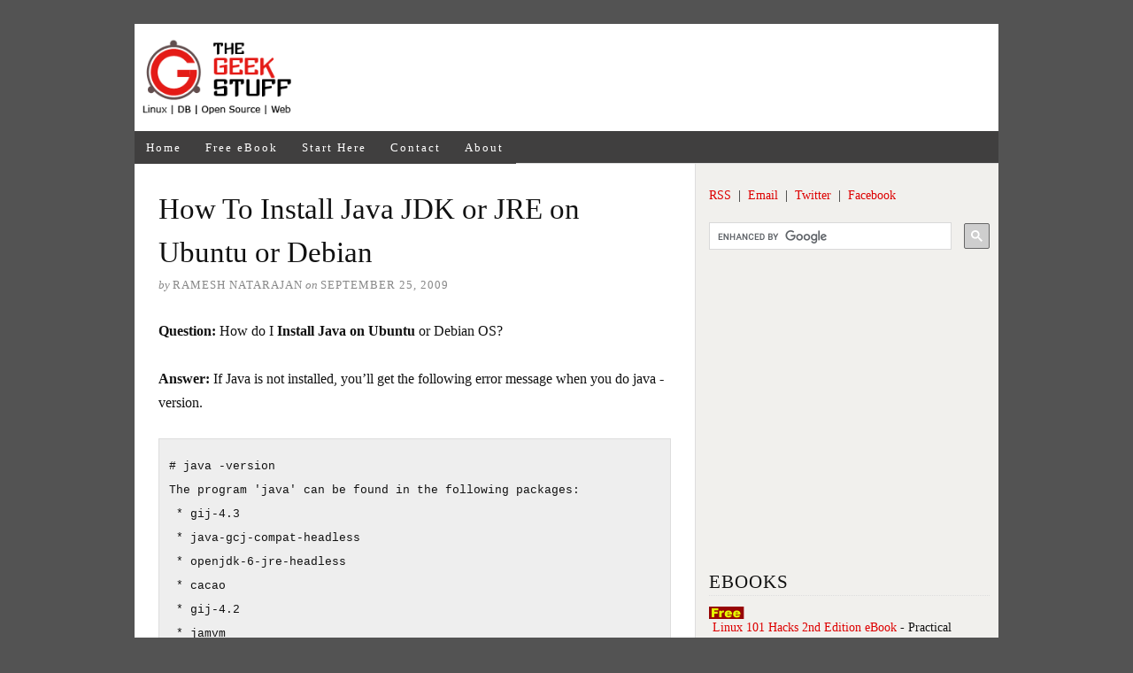

--- FILE ---
content_type: text/html; charset=UTF-8
request_url: https://www.thegeekstuff.com/2009/09/how-to-install-java-on-ubunt-debiau/
body_size: 14063
content:
<!DOCTYPE html>
<html dir="ltr" lang="en-US">
<head>
<meta charset="UTF-8" />
<!-- Global Site Tag (gtag.js) - Google Analytics -->
<link href="//www.googletagmanager.com" rel="dns-prefetch" />
<link href="https://www.google-analytics.com" rel="preconnect" crossorigin />
<script src="https://www.googletagmanager.com/gtag/js?id=G-HDX87119XJ" async></script>
<script>
window.dataLayer = window.dataLayer || [];
function gtag(){dataLayer.push(arguments);}
gtag('js', new Date());
gtag('config', 'G-HDX87119XJ');
</script>
<meta name="viewport" content="width=device-width, initial-scale=1" />
<link href="https://static.thegeekstuff.com/wp-content/thesis/skins/classic-r/css.css.gzip?v=1688163810" rel="stylesheet" />
<title>How To Install Java JDK or JRE on Ubuntu or Debian</title>
<meta name="description" content="Question: How do I Install Java on Ubuntu or Debian OS? Answer: If Java is not installed, you&#8217;ll get the following error message when you do java -version. # java -version The program &#8216;java&#8217; can be found in the following packages: * gij-4.3 * java-gcj-compat-headless * openjdk-6-jre-headless * cacao * gij-4.2 * jamvm *" />
<meta name="robots" content="noodp, noydir" />
<link href="https://www.thegeekstuff.com/2009/09/how-to-install-java-on-ubunt-debiau/" rel="canonical" />
<link href="https://www.thegeekstuff.com/feed/" rel="alternate" type="application/rss+xml" title="The Geek Stuff feed" />
<link href="https://www.thegeekstuff.com/xmlrpc.php" rel="pingback" />
<link href="https://static.thegeekstuff.com/wp-content/uploads/2015/05/favicon.ico.gzip" rel="shortcut icon" />
	<style>img:is([sizes="auto" i], [sizes^="auto," i]) { contain-intrinsic-size: 3000px 1500px }</style>
	<link rel="alternate" type="application/rss+xml" title="The Geek Stuff &raquo; How To Install Java JDK or JRE on Ubuntu or Debian Comments Feed" href="https://www.thegeekstuff.com/2009/09/how-to-install-java-on-ubunt-debiau/feed/" />
<link rel='stylesheet' id='wp-block-library-css' href='https://static.thegeekstuff.com/wp-includes/css/dist/block-library/style.min.css.gzip?ver=6.7.4' type='text/css' media='all' />
<style id='global-styles-inline-css' type='text/css'>
:root{--wp--preset--aspect-ratio--square: 1;--wp--preset--aspect-ratio--4-3: 4/3;--wp--preset--aspect-ratio--3-4: 3/4;--wp--preset--aspect-ratio--3-2: 3/2;--wp--preset--aspect-ratio--2-3: 2/3;--wp--preset--aspect-ratio--16-9: 16/9;--wp--preset--aspect-ratio--9-16: 9/16;--wp--preset--color--black: #000000;--wp--preset--color--cyan-bluish-gray: #abb8c3;--wp--preset--color--white: #ffffff;--wp--preset--color--pale-pink: #f78da7;--wp--preset--color--vivid-red: #cf2e2e;--wp--preset--color--luminous-vivid-orange: #ff6900;--wp--preset--color--luminous-vivid-amber: #fcb900;--wp--preset--color--light-green-cyan: #7bdcb5;--wp--preset--color--vivid-green-cyan: #00d084;--wp--preset--color--pale-cyan-blue: #8ed1fc;--wp--preset--color--vivid-cyan-blue: #0693e3;--wp--preset--color--vivid-purple: #9b51e0;--wp--preset--gradient--vivid-cyan-blue-to-vivid-purple: linear-gradient(135deg,rgba(6,147,227,1) 0%,rgb(155,81,224) 100%);--wp--preset--gradient--light-green-cyan-to-vivid-green-cyan: linear-gradient(135deg,rgb(122,220,180) 0%,rgb(0,208,130) 100%);--wp--preset--gradient--luminous-vivid-amber-to-luminous-vivid-orange: linear-gradient(135deg,rgba(252,185,0,1) 0%,rgba(255,105,0,1) 100%);--wp--preset--gradient--luminous-vivid-orange-to-vivid-red: linear-gradient(135deg,rgba(255,105,0,1) 0%,rgb(207,46,46) 100%);--wp--preset--gradient--very-light-gray-to-cyan-bluish-gray: linear-gradient(135deg,rgb(238,238,238) 0%,rgb(169,184,195) 100%);--wp--preset--gradient--cool-to-warm-spectrum: linear-gradient(135deg,rgb(74,234,220) 0%,rgb(151,120,209) 20%,rgb(207,42,186) 40%,rgb(238,44,130) 60%,rgb(251,105,98) 80%,rgb(254,248,76) 100%);--wp--preset--gradient--blush-light-purple: linear-gradient(135deg,rgb(255,206,236) 0%,rgb(152,150,240) 100%);--wp--preset--gradient--blush-bordeaux: linear-gradient(135deg,rgb(254,205,165) 0%,rgb(254,45,45) 50%,rgb(107,0,62) 100%);--wp--preset--gradient--luminous-dusk: linear-gradient(135deg,rgb(255,203,112) 0%,rgb(199,81,192) 50%,rgb(65,88,208) 100%);--wp--preset--gradient--pale-ocean: linear-gradient(135deg,rgb(255,245,203) 0%,rgb(182,227,212) 50%,rgb(51,167,181) 100%);--wp--preset--gradient--electric-grass: linear-gradient(135deg,rgb(202,248,128) 0%,rgb(113,206,126) 100%);--wp--preset--gradient--midnight: linear-gradient(135deg,rgb(2,3,129) 0%,rgb(40,116,252) 100%);--wp--preset--font-size--small: 13px;--wp--preset--font-size--medium: 20px;--wp--preset--font-size--large: 36px;--wp--preset--font-size--x-large: 42px;--wp--preset--spacing--20: 0.44rem;--wp--preset--spacing--30: 0.67rem;--wp--preset--spacing--40: 1rem;--wp--preset--spacing--50: 1.5rem;--wp--preset--spacing--60: 2.25rem;--wp--preset--spacing--70: 3.38rem;--wp--preset--spacing--80: 5.06rem;--wp--preset--shadow--natural: 6px 6px 9px rgba(0, 0, 0, 0.2);--wp--preset--shadow--deep: 12px 12px 50px rgba(0, 0, 0, 0.4);--wp--preset--shadow--sharp: 6px 6px 0px rgba(0, 0, 0, 0.2);--wp--preset--shadow--outlined: 6px 6px 0px -3px rgba(255, 255, 255, 1), 6px 6px rgba(0, 0, 0, 1);--wp--preset--shadow--crisp: 6px 6px 0px rgba(0, 0, 0, 1);}:where(.is-layout-flex){gap: 0.5em;}:where(.is-layout-grid){gap: 0.5em;}body .is-layout-flex{display: flex;}.is-layout-flex{flex-wrap: wrap;align-items: center;}.is-layout-flex > :is(*, div){margin: 0;}body .is-layout-grid{display: grid;}.is-layout-grid > :is(*, div){margin: 0;}:where(.wp-block-columns.is-layout-flex){gap: 2em;}:where(.wp-block-columns.is-layout-grid){gap: 2em;}:where(.wp-block-post-template.is-layout-flex){gap: 1.25em;}:where(.wp-block-post-template.is-layout-grid){gap: 1.25em;}.has-black-color{color: var(--wp--preset--color--black) !important;}.has-cyan-bluish-gray-color{color: var(--wp--preset--color--cyan-bluish-gray) !important;}.has-white-color{color: var(--wp--preset--color--white) !important;}.has-pale-pink-color{color: var(--wp--preset--color--pale-pink) !important;}.has-vivid-red-color{color: var(--wp--preset--color--vivid-red) !important;}.has-luminous-vivid-orange-color{color: var(--wp--preset--color--luminous-vivid-orange) !important;}.has-luminous-vivid-amber-color{color: var(--wp--preset--color--luminous-vivid-amber) !important;}.has-light-green-cyan-color{color: var(--wp--preset--color--light-green-cyan) !important;}.has-vivid-green-cyan-color{color: var(--wp--preset--color--vivid-green-cyan) !important;}.has-pale-cyan-blue-color{color: var(--wp--preset--color--pale-cyan-blue) !important;}.has-vivid-cyan-blue-color{color: var(--wp--preset--color--vivid-cyan-blue) !important;}.has-vivid-purple-color{color: var(--wp--preset--color--vivid-purple) !important;}.has-black-background-color{background-color: var(--wp--preset--color--black) !important;}.has-cyan-bluish-gray-background-color{background-color: var(--wp--preset--color--cyan-bluish-gray) !important;}.has-white-background-color{background-color: var(--wp--preset--color--white) !important;}.has-pale-pink-background-color{background-color: var(--wp--preset--color--pale-pink) !important;}.has-vivid-red-background-color{background-color: var(--wp--preset--color--vivid-red) !important;}.has-luminous-vivid-orange-background-color{background-color: var(--wp--preset--color--luminous-vivid-orange) !important;}.has-luminous-vivid-amber-background-color{background-color: var(--wp--preset--color--luminous-vivid-amber) !important;}.has-light-green-cyan-background-color{background-color: var(--wp--preset--color--light-green-cyan) !important;}.has-vivid-green-cyan-background-color{background-color: var(--wp--preset--color--vivid-green-cyan) !important;}.has-pale-cyan-blue-background-color{background-color: var(--wp--preset--color--pale-cyan-blue) !important;}.has-vivid-cyan-blue-background-color{background-color: var(--wp--preset--color--vivid-cyan-blue) !important;}.has-vivid-purple-background-color{background-color: var(--wp--preset--color--vivid-purple) !important;}.has-black-border-color{border-color: var(--wp--preset--color--black) !important;}.has-cyan-bluish-gray-border-color{border-color: var(--wp--preset--color--cyan-bluish-gray) !important;}.has-white-border-color{border-color: var(--wp--preset--color--white) !important;}.has-pale-pink-border-color{border-color: var(--wp--preset--color--pale-pink) !important;}.has-vivid-red-border-color{border-color: var(--wp--preset--color--vivid-red) !important;}.has-luminous-vivid-orange-border-color{border-color: var(--wp--preset--color--luminous-vivid-orange) !important;}.has-luminous-vivid-amber-border-color{border-color: var(--wp--preset--color--luminous-vivid-amber) !important;}.has-light-green-cyan-border-color{border-color: var(--wp--preset--color--light-green-cyan) !important;}.has-vivid-green-cyan-border-color{border-color: var(--wp--preset--color--vivid-green-cyan) !important;}.has-pale-cyan-blue-border-color{border-color: var(--wp--preset--color--pale-cyan-blue) !important;}.has-vivid-cyan-blue-border-color{border-color: var(--wp--preset--color--vivid-cyan-blue) !important;}.has-vivid-purple-border-color{border-color: var(--wp--preset--color--vivid-purple) !important;}.has-vivid-cyan-blue-to-vivid-purple-gradient-background{background: var(--wp--preset--gradient--vivid-cyan-blue-to-vivid-purple) !important;}.has-light-green-cyan-to-vivid-green-cyan-gradient-background{background: var(--wp--preset--gradient--light-green-cyan-to-vivid-green-cyan) !important;}.has-luminous-vivid-amber-to-luminous-vivid-orange-gradient-background{background: var(--wp--preset--gradient--luminous-vivid-amber-to-luminous-vivid-orange) !important;}.has-luminous-vivid-orange-to-vivid-red-gradient-background{background: var(--wp--preset--gradient--luminous-vivid-orange-to-vivid-red) !important;}.has-very-light-gray-to-cyan-bluish-gray-gradient-background{background: var(--wp--preset--gradient--very-light-gray-to-cyan-bluish-gray) !important;}.has-cool-to-warm-spectrum-gradient-background{background: var(--wp--preset--gradient--cool-to-warm-spectrum) !important;}.has-blush-light-purple-gradient-background{background: var(--wp--preset--gradient--blush-light-purple) !important;}.has-blush-bordeaux-gradient-background{background: var(--wp--preset--gradient--blush-bordeaux) !important;}.has-luminous-dusk-gradient-background{background: var(--wp--preset--gradient--luminous-dusk) !important;}.has-pale-ocean-gradient-background{background: var(--wp--preset--gradient--pale-ocean) !important;}.has-electric-grass-gradient-background{background: var(--wp--preset--gradient--electric-grass) !important;}.has-midnight-gradient-background{background: var(--wp--preset--gradient--midnight) !important;}.has-small-font-size{font-size: var(--wp--preset--font-size--small) !important;}.has-medium-font-size{font-size: var(--wp--preset--font-size--medium) !important;}.has-large-font-size{font-size: var(--wp--preset--font-size--large) !important;}.has-x-large-font-size{font-size: var(--wp--preset--font-size--x-large) !important;}
:where(.wp-block-post-template.is-layout-flex){gap: 1.25em;}:where(.wp-block-post-template.is-layout-grid){gap: 1.25em;}
:where(.wp-block-columns.is-layout-flex){gap: 2em;}:where(.wp-block-columns.is-layout-grid){gap: 2em;}
:root :where(.wp-block-pullquote){font-size: 1.5em;line-height: 1.6;}
</style>
<style id='akismet-widget-style-inline-css' type='text/css'>

			.a-stats {
				--akismet-color-mid-green: #357b49;
				--akismet-color-white: #fff;
				--akismet-color-light-grey: #f6f7f7;

				max-width: 350px;
				width: auto;
			}

			.a-stats * {
				all: unset;
				box-sizing: border-box;
			}

			.a-stats strong {
				font-weight: 600;
			}

			.a-stats a.a-stats__link,
			.a-stats a.a-stats__link:visited,
			.a-stats a.a-stats__link:active {
				background: var(--akismet-color-mid-green);
				border: none;
				box-shadow: none;
				border-radius: 8px;
				color: var(--akismet-color-white);
				cursor: pointer;
				display: block;
				font-family: -apple-system, BlinkMacSystemFont, 'Segoe UI', 'Roboto', 'Oxygen-Sans', 'Ubuntu', 'Cantarell', 'Helvetica Neue', sans-serif;
				font-weight: 500;
				padding: 12px;
				text-align: center;
				text-decoration: none;
				transition: all 0.2s ease;
			}

			/* Extra specificity to deal with TwentyTwentyOne focus style */
			.widget .a-stats a.a-stats__link:focus {
				background: var(--akismet-color-mid-green);
				color: var(--akismet-color-white);
				text-decoration: none;
			}

			.a-stats a.a-stats__link:hover {
				filter: brightness(110%);
				box-shadow: 0 4px 12px rgba(0, 0, 0, 0.06), 0 0 2px rgba(0, 0, 0, 0.16);
			}

			.a-stats .count {
				color: var(--akismet-color-white);
				display: block;
				font-size: 1.5em;
				line-height: 1.4;
				padding: 0 13px;
				white-space: nowrap;
			}
		
</style>
<link rel="https://api.w.org/" href="https://www.thegeekstuff.com/wp-json/" /><link rel="alternate" title="JSON" type="application/json" href="https://www.thegeekstuff.com/wp-json/wp/v2/posts/2163" /><link rel="alternate" title="oEmbed (JSON)" type="application/json+oembed" href="https://www.thegeekstuff.com/wp-json/oembed/1.0/embed?url=https%3A%2F%2Fwww.thegeekstuff.com%2F2009%2F09%2Fhow-to-install-java-on-ubunt-debiau%2F" />
<link rel="alternate" title="oEmbed (XML)" type="text/xml+oembed" href="https://www.thegeekstuff.com/wp-json/oembed/1.0/embed?url=https%3A%2F%2Fwww.thegeekstuff.com%2F2009%2F09%2Fhow-to-install-java-on-ubunt-debiau%2F&#038;format=xml" />
<noscript><style>.menu { display: block; }</style></noscript></head>
<body class="template-single">
<div class="container">
	<div id="header" class="text_box header">
		<p id="logo"><a href="https://www.thegeekstuff.com"><img decoding="async" src="https://static.thegeekstuff.com/wp-content/themes/thesis_18/custom/images/thegeekstuff.gif" alt="The Geek Stuff" /></a>
<div>
<script async src="//pagead2.googlesyndication.com/pagead/js/adsbygoogle.js"></script>
<!-- TGS Logo Header -->
<ins class="adsbygoogle"
     style="display:inline-block;width:728px;height:90px"
     data-ad-client="ca-pub-8090601437064582"
     data-ad-slot="4708993701"></ins>
<script>
(adsbygoogle = window.adsbygoogle || []).push({});
</script>
</div>
	</div>
	<span class="menu_control">≡ Menu</span>
<ul id="menu-tgs-menu" class="menu"><li id="menu-item-15798" class="menu-item menu-item-type-custom menu-item-object-custom menu-item-home menu-item-15798"><a href="https://www.thegeekstuff.com/">Home</a></li>
<li id="menu-item-15797" class="menu-item menu-item-type-post_type menu-item-object-page menu-item-15797"><a href="https://www.thegeekstuff.com/linux-101-hacks-ebook/">Free eBook</a></li>
<li id="menu-item-15805" class="menu-item menu-item-type-post_type menu-item-object-page menu-item-15805"><a href="https://www.thegeekstuff.com/best-of-the-blog/">Start Here</a></li>
<li id="menu-item-15800" class="menu-item menu-item-type-post_type menu-item-object-page menu-item-15800"><a href="https://www.thegeekstuff.com/contact/">Contact</a></li>
<li id="menu-item-15802" class="menu-item menu-item-type-post_type menu-item-object-page menu-item-15802"><a href="https://www.thegeekstuff.com/about/">About</a></li>
</ul>
	<div class="columns">
		<div class="content">
			<div id="post-2163" class="post_box grt top" itemscope itemtype="https://schema.org/Article">
				<link href="https://www.thegeekstuff.com/2009/09/how-to-install-java-on-ubunt-debiau/" itemprop="mainEntityOfPage" />
				<div class="headline_area">
					<h1 class="headline" itemprop="headline">How To Install Java JDK or JRE on Ubuntu or Debian</h1>
					<div class="byline small">
						<span class="post_author_intro">by</span> <span class="post_author" itemprop="author">Ramesh Natarajan</span>
						<meta itemprop="datePublished" content="2009-09-25" />
						<meta itemprop="dateModified" content="2013-04-21" />
						<span class="post_date_intro">on</span> <span class="post_date" title="2009-09-25">September 25, 2009</span>
					</div>
				</div>
				<div class="post_content" itemprop="articleBody">
<p><strong>Question:</strong> How do I <strong>Install Java on Ubuntu</strong> or Debian OS?</p>
<p><strong>Answer:</strong> If Java is not installed, you&#8217;ll get the following error message when you do java -version.</p>
<p><span id="more-2163"></span></p>
<pre># java -version
The program 'java' can be found in the following packages:
 * gij-4.3
 * java-gcj-compat-headless
 * openjdk-6-jre-headless
 * cacao
 * gij-4.2
 * jamvm
 * kaffe
Try: apt-get install

-su: java: command not found</pre>
<h3>Search for Java Package that needs to be Installed</h3>
<p>Before installing, you may want to do apt-cache search to find out all available packages that starts with sun-java.</p>
<p>As shown below, you&#8217;ll find both Java5 and Java6 JDK and JRE related packages.</p>
<pre># sudo apt-get update

# <strong>apt-cache search ^sun-java
</strong>sun-javadb-client - Java DB client
sun-javadb-common - Java DB common files
sun-javadb-core - Java DB core
sun-javadb-demo - Java DB demo
sun-javadb-doc - Java DB documentation
sun-javadb-javadoc - Java DB javadoc
sun-java5-bin - Sun Java(TM) Runtime Environment (JRE) 5.0 (architecture dependent files)
sun-java5-demo - Sun Java(TM) Development Kit (JDK) 5.0 demos and examples
sun-java5-doc - Sun JDK(TM) Documention -- integration installer
sun-java5-fonts - Lucida TrueType fonts (from the Sun JRE)
sun-java5-jdk - Sun Java(TM) Development Kit (JDK) 5.0
sun-java5-jre - Sun Java(TM) Runtime Environment (JRE) 5.0 (architecture independent files)
sun-java5-plugin - The Java(TM) Plug-in, Java SE 5.0
sun-java5-source - Sun Java(TM) Development Kit (JDK) 5.0 source files
sun-java6-bin - Sun Java(TM) Runtime Environment (JRE) 6 (architecture dependent files)
sun-java6-demo - Sun Java(TM) Development Kit (JDK) 6 demos and examples
sun-java6-doc - Sun JDK(TM) Documention -- integration installer
sun-java6-fonts - Lucida TrueType fonts (from the Sun JRE)
sun-java6-javadb - Java(TM) DB, Sun Microsystems' distribution of Apache Derby
<strong>sun-java6-jdk - Sun Java(TM) Development Kit (JDK) 6
sun-java6-jre - Sun Java(TM) Runtime Environment (JRE) 6 (architecture independent files)
</strong>sun-java6-plugin - The Java(TM) Plug-in, Java SE 6
sun-java6-source - Sun Java(TM) Development Kit (JDK) 6 source files</pre>
<h3>Install Java on Ubuntu</h3>
<p>Execute<strong> sudo apt-get install sun-java6-jdk</strong> to install the Java 6 JDK on Ubuntu as shown below. If you need only the run time environment, install <strong>sun-java6-jre</strong>.</p>
<pre># <strong>sudo apt-get install sun-java6-jdk
</strong>Reading package lists... Done
Building dependency tree
Reading state information... Done
The following packages were automatically installed and are no longer required:
  linux-headers-2.6.28-11 linux-headers-2.6.28-11-generic
Use 'apt-get autoremove' to remove them.
The following extra packages will be installed:
  gsfonts-x11 java-common odbcinst1debian1 sun-java6-bin sun-java6-jre unixodbc
Suggested packages:
  equivs sun-java6-demo openjdk-6-doc sun-java6-source sun-java6-plugin ia32-sun-java6-plugin sun-java6-fonts
  libmyodbc odbc-postgresql libct1
The following NEW packages will be installed:
  gsfonts-x11 java-common odbcinst1debian1 sun-java6-bin sun-java6-jdk sun-java6-jre unixodbc
0 upgraded, 7 newly installed, 0 to remove and 68 not upgraded.
Need to get 54.5MB of archives.
After this operation, 161MB of additional disk space will be used.
Do you want to continue [Y/n]? Y
Get:1 http://us.archive.ubuntu.com jaunty/main java-common 0.30ubuntu4 [80.3kB]
Get:2 http://us.archive.ubuntu.com jaunty-updates/multiverse sun-java6-jre 6-16-0ubuntu1.9.04 [6421kB]
Get:3 http://us.archive.ubuntu.com jaunty/main odbcinst1debian1 2.2.11-16build3 [66.3kB]
Get:4 http://us.archive.ubuntu.com jaunty/main unixodbc 2.2.11-16build3 [295kB]
Get:5 http://us.archive.ubuntu.com jaunty-updates/multiverse sun-java6-bin 6-16-0ubuntu1.9.04 [29.1MB]
Get:6 http://us.archive.ubuntu.com jaunty-updates/multiverse sun-java6-jdk 6-16-0ubuntu1.9.04 [18.5MB]
Get:7 http://us.archive.ubuntu.com jaunty/main gsfonts-x11 0.21 [10.5kB]
Fetched 54.5MB in 4min 53s (186kB/s)
Preconfiguring packages ...
Selecting previously deselected package java-common.
(Reading database ... 142715 files and directories currently installed.)
Unpacking java-common (from .../java-common_0.30ubuntu4_all.deb) ...
Selecting previously deselected package sun-java6-jre.
Unpacking sun-java6-jre (from .../sun-java6-jre_6-16-0ubuntu1.9.04_all.deb) ...
Selecting previously deselected package odbcinst1debian1.
Unpacking odbcinst1debian1 (from .../odbcinst1debian1_2.2.11-16build3_i386.deb) ...
Selecting previously deselected package unixodbc.
Unpacking unixodbc (from .../unixodbc_2.2.11-16build3_i386.deb) ...
Selecting previously deselected package sun-java6-bin.
Unpacking sun-java6-bin (from .../sun-java6-bin_6-16-0ubuntu1.9.04_i386.deb) ...
sun-dlj-v1-1 license has already been accepted
Selecting previously deselected package sun-java6-jdk.
Unpacking sun-java6-jdk (from .../sun-java6-jdk_6-16-0ubuntu1.9.04_i386.deb) ...
sun-dlj-v1-1 license has already been accepted
Selecting previously deselected package gsfonts-x11.
Unpacking gsfonts-x11 (from .../gsfonts-x11_0.21_all.deb) ...
Processing triggers for doc-base ...
Processing 3 added doc-base file(s)...
Registering documents with scrollkeeper...
Processing triggers for man-db ...
Processing triggers for shared-mime-info ...
Setting up java-common (0.30ubuntu4) ...
Setting up odbcinst1debian1 (2.2.11-16build3) ...
Setting up unixodbc (2.2.11-16build3) ...
Setting up gsfonts-x11 (0.21) ...
Setting up sun-java6-bin (6-16-0ubuntu1.9.04) ...
Setting up sun-java6-jre (6-16-0ubuntu1.9.04) ...
Setting up sun-java6-jdk (6-16-0ubuntu1.9.04) ...
Processing triggers for libc6 ...
ldconfig deferred processing now taking place</pre>
<p>During the installation, you&#8217;ll be prompted with the following window, where you have to read the &#8220;Operating System Distributor License for Java&#8221; and click on OK.</p>
<div id="attachment_2170" style="width: 606px" class="wp-caption aligncenter"><img fetchpriority="high" decoding="async" aria-describedby="caption-attachment-2170" class="size-full wp-image-2170" title="sun-java6-jre License Terms" src="https://static.thegeekstuff.com/wp-content/uploads/2009/11/sun-java-license-read.PNG" alt="Fig: Sun Java License Terms - Click OK" width="596" height="502" srcset="https://static.thegeekstuff.com/wp-content/uploads/2009/11/sun-java-license-read.PNG 596w, https://static.thegeekstuff.com/wp-content/uploads/2009/11/sun-java-license-read-300x252.PNG 300w" sizes="(max-width: 596px) 100vw, 596px" /><p id="caption-attachment-2170" class="wp-caption-text">Fig: Sun Java License Terms - Click OK</p></div>
<p>After reading the license terms, you&#8217;ll be prompted with the following window, where you have to agree to the &#8220;license terms&#8221; by clicking on Yes.</p>
<div id="attachment_2171" style="width: 804px" class="wp-caption aligncenter"><img decoding="async" aria-describedby="caption-attachment-2171" class="size-full wp-image-2171" title="Java Installation on Linux Operation System" src="https://static.thegeekstuff.com/wp-content/uploads/2009/11/sun-java-license-accept.PNG" alt="Fig: Accept Java JDK/JRE License Terms - Click Yes" width="794" height="159" srcset="https://static.thegeekstuff.com/wp-content/uploads/2009/11/sun-java-license-accept.PNG 878w, https://static.thegeekstuff.com/wp-content/uploads/2009/11/sun-java-license-accept-300x60.PNG 300w" sizes="(max-width: 794px) 100vw, 794px" /><p id="caption-attachment-2171" class="wp-caption-text">Fig: Accept Java JDK/JRE License Terms - Click Yes</p></div>
<h3>Verify the Java Installation</h3>
<p>Finally, execute java -version and make sure Java is installed properly as shown below.</p>
<pre># <strong>java -version
</strong>java version "1.6.0_16"
Java(TM) SE Runtime Environment (build 1.6.0_16-b01)
Java HotSpot(TM) Server VM (build 14.2-b01, mixed mode)</pre>
				</div>
<div style="margin:7px 0px 3px 0px; padding:5px; background:#F2F0E8">

<div style="float:left; width=95px">
<a href="https://twitter.com/share" class="twitter-share-button" data-count="horizontal">Tweet</a><script async type="text/javascript" src="https://platform.twitter.com/widgets.js"></script>
</div>

<div style="float:left; padding:2px; width:90px"><iframe loading="lazy" src="https://www.facebook.com/plugins/like.php?href=https%3A%2F%2Fwww.thegeekstuff.com%2F2009%2F09%2Fhow-to-install-java-on-ubunt-debiau%2F&amp;send=false&amp;layout=button_count&amp;width=450&amp;show_faces=false&amp;action=like&amp;colorscheme=light&amp;font&amp;height=21" scrolling="no" frameborder="0" style="border:none; overflow:hidden; width:450px; height:21px;" allowTransparency="true"></iframe>
</div>

<div style="padding:1px">Add your comment</div>

</div>
<h3>If you enjoyed this article, you might also like..</h3>
<table>
<tr>
<td valign="top">
<ol>
<li><a href="https://www.thegeekstuff.com/2010/12/50-unix-linux-sysadmin-tutorials/">50 Linux Sysadmin Tutorials</a></li>
<li><a href="https://www.thegeekstuff.com/2010/11/50-linux-commands/">50 Most Frequently Used Linux Commands (With Examples)</a></li>
<li><a href="https://www.thegeekstuff.com/2011/12/linux-performance-monitoring-tools/">Top 25 Best Linux Performance Monitoring and Debugging Tools</a></li>
<li><a href="https://www.thegeekstuff.com/2009/03/15-practical-linux-find-command-examples/">Mommy, I found it! – 15 Practical Linux Find Command Examples</a></li>
<li><a href="https://www.thegeekstuff.com/linux-101-hacks-ebook/">Linux 101 Hacks 2nd Edition eBook</a>&nbsp;<img title="Linux 101 Hacks Book" src="https://static.thegeekstuff.com/images/free-small.png" alt="Linux 101 Hacks Book" /></li>
</ol>
</td>
<td>
<ul>
<li><a href="https://www.thegeekstuff.com/2010/01/awk-introduction-tutorial-7-awk-print-examples/">Awk Introduction – 7 Awk Print Examples</a></li>
<li><a href="https://www.thegeekstuff.com/2009/10/unix-sed-tutorial-advanced-sed-substitution-examples/">Advanced Sed Substitution Examples</a></li>
<li><a href="https://www.thegeekstuff.com/2009/03/8-essential-vim-editor-navigation-fundamentals/">8 Essential Vim Editor Navigation Fundamentals</a></li>
<li><a href="https://www.thegeekstuff.com/2011/06/iptables-rules-examples/">25 Most Frequently Used Linux IPTables Rules Examples</a></li>
<li><a href="https://www.thegeekstuff.com/2008/08/turbocharge-putty-with-12-powerful-add-ons-software-for-geeks-3/">Turbocharge PuTTY with 12 Powerful Add-Ons</a></li>
</ul>
</td>
</tr>
</table>
<br />
<center>
<table id="booktable">
<tr>
<td>
<a rel="nofollow" href="https://www.thegeekstuff.com/bash-101-hacks-ebook/"><img decoding="async" loading="lazy" title="Bash 101 Hacks Book" src="https://static.thegeekstuff.com/images/bash-132.png" alt="Bash 101 Hacks Book" /></a>
</td>
<td>
<a rel="nofollow" href="https://www.thegeekstuff.com/sed-awk-101-hacks-ebook/"><img decoding="async" loading="lazy" title="Sed and Awk 101 Hacks Book" src="https://static.thegeekstuff.com/images/sed-and-awk-132.png" alt="Sed and Awk 101 Hacks Book" /></a>
</td>
<td>
<a rel="nofollow" href="https://www.thegeekstuff.com/nagios-core-ebook/"><img decoding="async" loading="lazy" title="Nagios Core 3 Book" src="https://static.thegeekstuff.com/images/nagios-core-132.png" alt="Nagios Core 3 Book" /></a>
</td>
<td>
<a rel="nofollow" href="https://www.thegeekstuff.com/vim-101-hacks-ebook/"><img decoding="async" loading="lazy" title="Vim 101 Hacks Book" src="https://static.thegeekstuff.com/images/vim-101-hacks-132.png" alt="Vim 101 Hacks Book" /></a>
</td>
</tr>
</table>
</center>
<br />
				<p class="post_tags" itemprop="keywords">
					<span class="post_tags_intro">Tagged as:</span>
					<a href="https://www.thegeekstuff.com/tag/install-java-software/" rel="tag">Install Java Software</a>,
					<a href="https://www.thegeekstuff.com/tag/java-for-ubuntu/" rel="tag">Java For Ubuntu</a>,
					<a href="https://www.thegeekstuff.com/tag/sun-java-for-linux/" rel="tag">Sun Java for Linux</a>
				</p>
			</div>
			<div id="comments">
				<p class="comments_closed">Comments on this entry are closed.</p>
				<ul class="comment_list">
					<li class="comment even thread-even depth-1" id="comment-21173">
						<div class="comment_head">
							<span class="avatar"></span>
							<span class="comment_author">James</span>
							<span class="comment_date">October 31, 2009, 4:45 pm</span>
						</div>
						<div class="comment_text grt" id="comment-body-21173">
<p>I&#8217;m looking to have Sun Java 6 Update 16 but when I install I get Sun Java 6 Update 15 not update 16<br />
System Ubuntu Karmic 64bit</p>
<p>your installation says it&#8217;s update 16 not 15 any idea why???</p>
<p>Setting up sun-java6-bin (6-16-0ubuntu1.9.04) &#8230;<br />
Setting up sun-java6-jre (6-16-0ubuntu1.9.04) &#8230;<br />
Setting up sun-java6-jdk (6-16-0ubuntu1.9.04) &#8230;</p>
						</div>
						<div class="comment_footer">
							<a class="comment_permalink" href="#comment-21173" title="permalink to this comment" rel="nofollow">&#8734;</a>
						</div>
</li><!-- #comment-## -->
					<li class="comment odd alt thread-odd thread-alt depth-1" id="comment-29668">
						<div class="comment_head">
							<span class="avatar"></span>
							<span class="comment_author">Anthony Wang</span>
							<span class="comment_date">January 16, 2010, 5:02 am</span>
						</div>
						<div class="comment_text grt" id="comment-body-29668">
<p>I clicked  on the license term screen. But it just won&#8217;t go away.<br />
Never get to see that  screen. I also pressed &#8220;Enter&#8221; key. Doesn&#8217;t work either.<br />
Why?<br />
I use Ubuntu 9.04.</p>
						</div>
						<div class="comment_footer">
							<a class="comment_permalink" href="#comment-29668" title="permalink to this comment" rel="nofollow">&#8734;</a>
						</div>
</li><!-- #comment-## -->
					<li class="comment even thread-even depth-1" id="comment-31547">
						<div class="comment_head">
							<span class="avatar"></span>
							<span class="comment_author">Bill Guinan</span>
							<span class="comment_date">January 30, 2010, 4:56 am</span>
						</div>
						<div class="comment_text grt" id="comment-body-31547">
<p>@Anthony If you hadn&#8217;t figured it out, I had to press the Tab key to get focus on the  field. Just Tab until  is highlighted in red.</p>
						</div>
						<div class="comment_footer">
							<a class="comment_permalink" href="#comment-31547" title="permalink to this comment" rel="nofollow">&#8734;</a>
						</div>
</li><!-- #comment-## -->
					<li class="comment odd alt thread-odd thread-alt depth-1" id="comment-31640">
						<div class="comment_head">
							<span class="avatar"></span>
							<span class="comment_author">Ulrich</span>
							<span class="comment_date">January 31, 2010, 1:05 am</span>
						</div>
						<div class="comment_text grt" id="comment-body-31640">
<p>@Bill Guinan THE bloody TAB key &#8211; you saved my afternoon. Thanks.</p>
						</div>
						<div class="comment_footer">
							<a class="comment_permalink" href="#comment-31640" title="permalink to this comment" rel="nofollow">&#8734;</a>
						</div>
</li><!-- #comment-## -->
					<li class="comment even thread-even depth-1" id="comment-33534">
						<div class="comment_head">
							<span class="avatar"></span>
							<span class="comment_author">chris</span>
							<span class="comment_date">February 8, 2010, 2:36 pm</span>
						</div>
						<div class="comment_text grt" id="comment-body-33534">
<p>thank you.<br />
i&#8217;m always learning and this helped clear things up a lot.</p>
						</div>
						<div class="comment_footer">
							<a class="comment_permalink" href="#comment-33534" title="permalink to this comment" rel="nofollow">&#8734;</a>
						</div>
</li><!-- #comment-## -->
					<li class="comment odd alt thread-odd thread-alt depth-1" id="comment-36194">
						<div class="comment_head">
							<span class="avatar"></span>
							<span class="comment_author">rajashekar</span>
							<span class="comment_date">February 24, 2010, 9:07 am</span>
						</div>
						<div class="comment_text grt" id="comment-body-36194">
<p>i fallowed u r steps but getting this error<br />
rajashekar@rajashekar:~/java$ sudo apt-get install sun-java6-jdk<br />
Reading package lists&#8230; Done<br />
Building dependency tree<br />
Reading state information&#8230; Done<br />
You might want to run `apt-get -f install&#8217; to correct these:<br />
The following packages have unmet dependencies:<br />
  sun-java6-jdk: Depends: sun-java6-bin (= 6-16-0ubuntu1.9.04) but it is not going to be installed<br />
  sun-java6-jre: Depends: sun-java6-bin (= 6-16-0ubuntu1.9.04) but it is not going to be installed or<br />
                          ia32-sun-java6-bin (= 6-16-0ubuntu1.9.04) but it is not installable<br />
                 Recommends: gsfonts-x11 but it is not going to be installed<br />
E: Unmet dependencies. Try &#8216;apt-get -f install&#8217; with no packages (or specify a solution).</p>
						</div>
						<div class="comment_footer">
							<a class="comment_permalink" href="#comment-36194" title="permalink to this comment" rel="nofollow">&#8734;</a>
						</div>
</li><!-- #comment-## -->
					<li class="comment even thread-even depth-1" id="comment-36199">
						<div class="comment_head">
							<span class="avatar"></span>
							<span class="comment_author">rajashekar</span>
							<span class="comment_date">February 24, 2010, 9:24 am</span>
						</div>
						<div class="comment_text grt" id="comment-body-36199">
<p>sudo apt-get install htop<br />
Reading package lists&#8230; Done<br />
Building dependency tree<br />
Reading state information&#8230; Done<br />
You might want to run `apt-get -f install&#8217; to correct these:<br />
The following packages have unmet dependencies:<br />
  sun-java6-jre: Depends: sun-java6-bin (= 6-16-0ubuntu1.9.04) but it is not going to be installed or<br />
                          ia32-sun-java6-bin (= 6-16-0ubuntu1.9.04) but it is not installable<br />
                 Recommends: gsfonts-x11 but it is not going to be installed<br />
E: Unmet dependencies. Try &#8216;apt-get -f install&#8217; with no packages (or specify a solution).<br />
rajashekar@rajashekar:~/java$ apt -get -f install<br />
The program &#8216;apt&#8217; can be found in the following packages:<br />
 * openjdk-6-jdk<br />
 * sun-java5-jdk<br />
 * sun-java6-jdk<br />
Try: sudo apt-get install<br />
bash: apt: command not found<br />
rajashekar@rajashekar:~/java$ sudo apt-get install sun-java6-jdk<br />
Reading package lists&#8230; Done<br />
Building dependency tree<br />
Reading state information&#8230; Done<br />
You might want to run `apt-get -f install&#8217; to correct these:<br />
The following packages have unmet dependencies:<br />
  sun-java6-jdk: Depends: sun-java6-bin (= 6-16-0ubuntu1.9.04) but it is not going to be installed<br />
  sun-java6-jre: Depends: sun-java6-bin (= 6-16-0ubuntu1.9.04) but it is not going to be installed or<br />
                          ia32-sun-java6-bin (= 6-16-0ubuntu1.9.04) but it is not installable<br />
                 Recommends: gsfonts-x11 but it is not going to be installed<br />
E: Unmet dependencies. Try &#8216;apt-get -f install&#8217; with no packages (or specify a solution).<br />
rajashekar@rajashekar:~/java$<br />
rajashekar@rajashekar:~/java$</p>
						</div>
						<div class="comment_footer">
							<a class="comment_permalink" href="#comment-36199" title="permalink to this comment" rel="nofollow">&#8734;</a>
						</div>
</li><!-- #comment-## -->
					<li class="comment odd alt thread-odd thread-alt depth-1" id="comment-40545">
						<div class="comment_head">
							<span class="avatar"></span>
							<span class="comment_author">Jatin</span>
							<span class="comment_date">March 25, 2010, 11:15 am</span>
						</div>
						<div class="comment_text grt" id="comment-body-40545">
<p>Thanx for dis article.<br />
It is really helpful.</p>
						</div>
						<div class="comment_footer">
							<a class="comment_permalink" href="#comment-40545" title="permalink to this comment" rel="nofollow">&#8734;</a>
						</div>
</li><!-- #comment-## -->
					<li class="comment even thread-even depth-1" id="comment-45416">
						<div class="comment_head">
							<span class="avatar"></span>
							<span class="comment_author">naba</span>
							<span class="comment_date">May 1, 2010, 11:59 pm</span>
						</div>
						<div class="comment_text grt" id="comment-body-45416">
<p>when i try to install java :<br />
root@naba-laptop:~# sudo apt-get install sun-java6-jdk<br />
E: dpkg was interrupted, you must manually run &#8216;sudo dpkg &#8211;configure -a&#8217; to correct the problem.</p>
						</div>
						<div class="comment_footer">
							<a class="comment_permalink" href="#comment-45416" title="permalink to this comment" rel="nofollow">&#8734;</a>
						</div>
</li><!-- #comment-## -->
					<li class="comment odd alt thread-odd thread-alt depth-1" id="comment-63939">
						<div class="comment_head">
							<span class="avatar"></span>
							<span class="comment_author">Arne</span>
							<span class="comment_date">September 21, 2010, 3:53 pm</span>
						</div>
						<div class="comment_text grt" id="comment-body-63939">
<p>Thank you Bill for saving me from a lot of frustration. I think I tried just about every key-combo, but I never thought about pressing TAB.</p>
						</div>
						<div class="comment_footer">
							<a class="comment_permalink" href="#comment-63939" title="permalink to this comment" rel="nofollow">&#8734;</a>
						</div>
</li><!-- #comment-## -->
					<li class="comment even thread-even depth-1" id="comment-64028">
						<div class="comment_head">
							<span class="avatar"></span>
							<span class="comment_author">mangal</span>
							<span class="comment_date">September 22, 2010, 8:12 am</span>
						</div>
						<div class="comment_text grt" id="comment-body-64028">
<p>Thanks !!!!! silly TAB !</p>
						</div>
						<div class="comment_footer">
							<a class="comment_permalink" href="#comment-64028" title="permalink to this comment" rel="nofollow">&#8734;</a>
						</div>
</li><!-- #comment-## -->
					<li class="comment odd alt thread-odd thread-alt depth-1" id="comment-65389">
						<div class="comment_head">
							<span class="avatar"><a href="http://hackstipsandtricks.blogspot.com" rel="nofollow"></a></span>
							<span class="comment_author"><a href="http://hackstipsandtricks.blogspot.com" class="url" rel="ugc external nofollow">Tushar</a></span>
							<span class="comment_date">October 6, 2010, 12:58 am</span>
						</div>
						<div class="comment_text grt" id="comment-body-65389">
<p>Can you refer where i can updated deb package for Oracle JDK?</p>
						</div>
						<div class="comment_footer">
							<a class="comment_permalink" href="#comment-65389" title="permalink to this comment" rel="nofollow">&#8734;</a>
						</div>
</li><!-- #comment-## -->
					<li class="comment even thread-even depth-1" id="comment-89636">
						<div class="comment_head">
							<span class="avatar"></span>
							<span class="comment_author">dmitry</span>
							<span class="comment_date">February 27, 2011, 5:38 am</span>
						</div>
						<div class="comment_text grt" id="comment-body-89636">
<p>@Bill Guinan Thanks for the TAB key. I&#8217;m new to Ubuntu and have been struggling for 15 minutes, until I finally found this post!</p>
						</div>
						<div class="comment_footer">
							<a class="comment_permalink" href="#comment-89636" title="permalink to this comment" rel="nofollow">&#8734;</a>
						</div>
</li><!-- #comment-## -->
					<li class="comment odd alt thread-odd thread-alt depth-1" id="comment-91391">
						<div class="comment_head">
							<span class="avatar"></span>
							<span class="comment_author">openallnight</span>
							<span class="comment_date">March 9, 2011, 2:34 pm</span>
						</div>
						<div class="comment_text grt" id="comment-body-91391">
<p>Ahhhhhhh, the TAB key!!!! Thanks!</p>
						</div>
						<div class="comment_footer">
							<a class="comment_permalink" href="#comment-91391" title="permalink to this comment" rel="nofollow">&#8734;</a>
						</div>
</li><!-- #comment-## -->
					<li class="comment even thread-even depth-1" id="comment-102561">
						<div class="comment_head">
							<span class="avatar"></span>
							<span class="comment_author">Fhighlander</span>
							<span class="comment_date">May 5, 2011, 1:48 pm</span>
						</div>
						<div class="comment_text grt" id="comment-body-102561">
<p>If you just installed Ubuntu Natty i386, try apt-get update first, before user apt-cache search ^sun-jdk, and everything will just be fine =)</p>
						</div>
						<div class="comment_footer">
							<a class="comment_permalink" href="#comment-102561" title="permalink to this comment" rel="nofollow">&#8734;</a>
						</div>
</li><!-- #comment-## -->
					<li class="comment odd alt thread-odd thread-alt depth-1" id="comment-127945">
						<div class="comment_head">
							<span class="avatar"><a href="http://www.thegeekstuff.com/2009/09/how-to-install-java-on-ubunt-debiau/" rel="nofollow"></a></span>
							<span class="comment_author"><a href="http://www.thegeekstuff.com/2009/09/how-to-install-java-on-ubunt-debiau/" class="url" rel="ugc">sai</a></span>
							<span class="comment_date">September 18, 2011, 9:54 am</span>
						</div>
						<div class="comment_text grt" id="comment-body-127945">
<p>osho@ubuntu:~$ apt-get install sun-java6-jdk sun-java6-jre<br />
E: Could not open lock file /var/lib/dpkg/lock &#8211; open (13: Permission denied)<br />
E: Unable to lock the administration directory (/var/lib/dpkg/), are you root?</p>
						</div>
						<div class="comment_footer">
							<a class="comment_permalink" href="#comment-127945" title="permalink to this comment" rel="nofollow">&#8734;</a>
						</div>
</li><!-- #comment-## -->
					<li class="comment even thread-even depth-1" id="comment-127946">
						<div class="comment_head">
							<span class="avatar"><a href="http://www.thegeekstuff.com/2009/09/how-to-install-java-on-ubunt-debiau/" rel="nofollow"></a></span>
							<span class="comment_author"><a href="http://www.thegeekstuff.com/2009/09/how-to-install-java-on-ubunt-debiau/" class="url" rel="ugc">sai</a></span>
							<span class="comment_date">September 18, 2011, 9:57 am</span>
						</div>
						<div class="comment_text grt" id="comment-body-127946">
<p>this is an error msg shwn in terminal while installing java. how can i solve the problem&#8230;</p>
						</div>
						<div class="comment_footer">
							<a class="comment_permalink" href="#comment-127946" title="permalink to this comment" rel="nofollow">&#8734;</a>
						</div>
</li><!-- #comment-## -->
					<li class="comment odd alt thread-odd thread-alt depth-1" id="comment-129334">
						<div class="comment_head">
							<span class="avatar"></span>
							<span class="comment_author">mahender</span>
							<span class="comment_date">September 28, 2011, 4:39 am</span>
						</div>
						<div class="comment_text grt" id="comment-body-129334">
<p>how to open java frame,,,,<br />
sothing hav to type in terminal to open editor right wats tat command</p>
						</div>
						<div class="comment_footer">
							<a class="comment_permalink" href="#comment-129334" title="permalink to this comment" rel="nofollow">&#8734;</a>
						</div>
</li><!-- #comment-## -->
					<li class="comment even thread-even depth-1" id="comment-132353">
						<div class="comment_head">
							<span class="avatar"></span>
							<span class="comment_author">Anonymous</span>
							<span class="comment_date">October 15, 2011, 12:24 am</span>
						</div>
						<div class="comment_text grt" id="comment-body-132353">
<p>where the jdk software going to be installed.I didn&#8217;t find where it is..for to set path and classpath.</p>
						</div>
						<div class="comment_footer">
							<a class="comment_permalink" href="#comment-132353" title="permalink to this comment" rel="nofollow">&#8734;</a>
						</div>
</li><!-- #comment-## -->
					<li class="comment odd alt thread-odd thread-alt depth-1" id="comment-134420">
						<div class="comment_head">
							<span class="avatar"></span>
							<span class="comment_author">swathi</span>
							<span class="comment_date">October 23, 2011, 1:48 am</span>
						</div>
						<div class="comment_text grt" id="comment-body-134420">
<p>Hi sir,<br />
Gud afrn&#8230;<br />
I installed Ubuntu10.4 server in my system.while installing java,i got this error message.Error is :   package sun-java6-jdk has no installation candidate.<br />
Can you tell me,how to solve and how will i install java into VMware???<br />
reply me..</p>
						</div>
						<div class="comment_footer">
							<a class="comment_permalink" href="#comment-134420" title="permalink to this comment" rel="nofollow">&#8734;</a>
						</div>
</li><!-- #comment-## -->
					<li class="comment even thread-even depth-1" id="comment-142402">
						<div class="comment_head">
							<span class="avatar"></span>
							<span class="comment_author">Thyagaraj</span>
							<span class="comment_date">November 19, 2011, 9:22 am</span>
						</div>
						<div class="comment_text grt" id="comment-body-142402">
<p>@sai: If &#8216;passwd&#8217; prompts for existing password, then the root password might have already set. If you want to reset your root password, execute the below command and enter your currently logged-in password:<br />
sudo -s</p>
<p>You would have switched to root, now reset the root password by &#8216;passwd&#8217;<br />
&#8212;<br />
@sai: All the installation and configuration should be done with root privileges. Switch to root executing the below command:<br />
su &#8211; root<br />
and enter the root password</p>
<p>If your machine is new, you might now have root password set. Set the root password by executing the below command:<br />
passwd<br />
&#8212;<br />
Probably &#8216;sun-java6-jdk&#8217; is upto the version karmic(9.10). It&#8217;s now &#8216;openjdk&#8217; from 10.04 onwards. You might need the below command:</p>
<p>apt-get install openjdk-6-jdk openjdk-6-jre </p>
<p>Of-course sun-java6 can also be installed making some change sources.list.</p>
						</div>
						<div class="comment_footer">
							<a class="comment_permalink" href="#comment-142402" title="permalink to this comment" rel="nofollow">&#8734;</a>
						</div>
</li><!-- #comment-## -->
					<li class="comment odd alt thread-odd thread-alt depth-1" id="comment-142403">
						<div class="comment_head">
							<span class="avatar"></span>
							<span class="comment_author">Thyagaraj</span>
							<span class="comment_date">November 19, 2011, 9:25 am</span>
						</div>
						<div class="comment_text grt" id="comment-body-142403">
<p>@Anonymous: You could find under /usr/lib/jvm/</p>
						</div>
						<div class="comment_footer">
							<a class="comment_permalink" href="#comment-142403" title="permalink to this comment" rel="nofollow">&#8734;</a>
						</div>
</li><!-- #comment-## -->
					<li class="comment even thread-even depth-1" id="comment-146792">
						<div class="comment_head">
							<span class="avatar"></span>
							<span class="comment_author">Adam</span>
							<span class="comment_date">November 27, 2011, 9:03 pm</span>
						</div>
						<div class="comment_text grt" id="comment-body-146792">
<p>Thank you so much for the screen shots. It greatly assisted me while walking a computer-phobia through the process over the phone. I cannot thank you enough.</p>
						</div>
						<div class="comment_footer">
							<a class="comment_permalink" href="#comment-146792" title="permalink to this comment" rel="nofollow">&#8734;</a>
						</div>
</li><!-- #comment-## -->
					<li class="comment odd alt thread-odd thread-alt depth-1" id="comment-147003">
						<div class="comment_head">
							<span class="avatar"></span>
							<span class="comment_author">mahender</span>
							<span class="comment_date">November 28, 2011, 8:14 am</span>
						</div>
						<div class="comment_text grt" id="comment-body-147003">
<p>tankxxxxxxxx</p>
						</div>
						<div class="comment_footer">
							<a class="comment_permalink" href="#comment-147003" title="permalink to this comment" rel="nofollow">&#8734;</a>
						</div>
</li><!-- #comment-## -->
					<li class="comment even thread-even depth-1" id="comment-234029">
						<div class="comment_head">
							<span class="avatar"></span>
							<span class="comment_author">tin</span>
							<span class="comment_date">May 15, 2012, 2:57 am</span>
						</div>
						<div class="comment_text grt" id="comment-body-234029">
<p>Thanks Thyagaraj&#8230;</p>
						</div>
						<div class="comment_footer">
							<a class="comment_permalink" href="#comment-234029" title="permalink to this comment" rel="nofollow">&#8734;</a>
						</div>
</li><!-- #comment-## -->
					<li class="comment odd alt thread-odd thread-alt depth-1" id="comment-1078893">
						<div class="comment_head">
							<span class="avatar"></span>
							<span class="comment_author">Venkateshkumar S</span>
							<span class="comment_date">December 2, 2013, 11:13 am</span>
						</div>
						<div class="comment_text grt" id="comment-body-1078893">
<p>Hi,<br />
  I am unable to lookup the sudo apt get it for java 6-jre.Could you assist me in doing manual installation,it will be good.</p>
						</div>
						<div class="comment_footer">
							<a class="comment_permalink" href="#comment-1078893" title="permalink to this comment" rel="nofollow">&#8734;</a>
						</div>
</li><!-- #comment-## -->
				</ul>
			</div>
			<div class="prev_next">
				<p class="next_post">Next post: <a href="https://www.thegeekstuff.com/2009/09/the-ultimate-wget-download-guide-with-15-awesome-examples/" rel="next">The Ultimate Wget Download Guide With 15 Awesome Examples</a></p>
				<p class="previous_post">Previous post: <a href="https://www.thegeekstuff.com/2009/09/ubuntu-tips-how-to-login-using-su-command-su-gives-authentication-failure-error-message/" rel="prev">Ubuntu Tips: How To Enable Root User ( Super User ) in Ubuntu</a></p>
			</div>
		</div>
		<div class="sidebar">
<div class="widget widget_text" id="text-21">			<div class="textwidget"><a title="Subscribe via RSS" href="https://www.thegeekstuff.com/feed" rel="nofollow">RSS</a>&nbsp; | &nbsp;<a title="Subscribe via Email" href="https://feedburner.google.com/fb/a/mailverify?uri=TheGeekStuff&loc=en_US" rel="nofollow">Email</a>&nbsp; | &nbsp;<a title="Follow us on Twitter" href="https://twitter.com/thegeekstuff" rel="nofollow">Twitter</a>&nbsp; | &nbsp;<a title="Become a fan" href="https://www.facebook.com/thegeekstuff" rel="nofollow">Facebook</a>
<br /><br />
<script async src="https://cse.google.com/cse.js?cx=005666763606120661560:zkmegbt_djm">
</script>
<div class="gcse-searchbox-only" data-resultsUrl="https://www.thegeekstuff.com/search"></div>
<br /></div>
		</div><div class="widget widget_text" id="text-3">			<div class="textwidget"><script async src="//pagead2.googlesyndication.com/pagead/js/adsbygoogle.js"></script>
<!-- TGS Side Bar -->
<ins class="adsbygoogle"
     style="display:inline-block;width:300px;height:250px"
     data-ad-client="ca-pub-8090601437064582"
     data-ad-slot="9054077260"></ins>
<script>
(adsbygoogle = window.adsbygoogle || []).push({});
</script>
<br/></div>
		</div><div class="widget widget_text" id="text-4"><p class="widget_title">EBOOKS</p>			<div class="textwidget"><ul>
<li><img title="Linux 101 Hacks Book" src="https://static.thegeekstuff.com/images/free-small.png" alt="Linux 101 Hacks Book" />&nbsp;<a href="https://www.thegeekstuff.com/linux-101-hacks-ebook/">Linux 101 Hacks 2nd Edition eBook</a> - Practical Examples to Build a Strong Foundation in Linux</li>
<li><a href="https://www.thegeekstuff.com/bash-101-hacks-ebook/">Bash 101 Hacks eBook</a> - Take Control of Your Bash Command Line and Shell Scripting</li>
<li><a href="https://www.thegeekstuff.com/sed-awk-101-hacks-ebook/">Sed and Awk 101 Hacks eBook</a> - Enhance Your UNIX / Linux Life with Sed and Awk</li>
<li><a href="https://www.thegeekstuff.com/vim-101-hacks-ebook/">Vim 101 Hacks eBook</a> - Practical Examples for Becoming Fast and Productive in Vim Editor</li>
<li><a href="https://www.thegeekstuff.com/nagios-core-ebook/">Nagios Core 3 eBook</a> - Monitor Everything, Be Proactive, and Sleep Well</li>
</ul></div>
		</div><div class="widget widget_text" id="text-22">			<div class="textwidget"><iframe loading="lazy" src="//www.facebook.com/plugins/likebox.php?href=https%3A%2F%2Fwww.facebook.com%2Fthegeekstuff&amp;width&amp;height=258&amp;colorscheme=light&amp;show_faces=true&amp;header=false&amp;stream=false&amp;show_border=true" scrolling="no" frameborder="0" style="border:none; overflow:hidden; height:258px;" allowTransparency="true"></iframe></div>
		</div><div class="widget widget_text" id="text-17"><p class="widget_title">POPULAR POSTS</p>			<div class="textwidget"><ul>
<li><a href="https://www.thegeekstuff.com/dslr-accessories/">15 Essential Accessories for Your Nikon or Canon DSLR Camera</a></li>
<li><a href="https://www.thegeekstuff.com/2009/01/12-amazing-and-essential-linux-books-to-enrich-your-brain-and-library/">12 Amazing and Essential Linux Books To Enrich Your Brain and Library</a></li>
<li><a href="https://www.thegeekstuff.com/2010/12/50-unix-linux-sysadmin-tutorials/">50 UNIX / Linux Sysadmin Tutorials</a></li>
<li><a href="https://www.thegeekstuff.com/2010/11/50-linux-commands/">50 Most Frequently Used UNIX / Linux Commands (With Examples)</a></li>
<li><a href="https://www.thegeekstuff.com/2010/08/gtd-getting-things-done/">How To Be Productive and Get Things Done Using GTD</a></li>
<li><a href="https://www.thegeekstuff.com/2010/03/30-things-to-do-when-you-are-bored-and-have-a-computer/">30 Things To Do When you are Bored and have a Computer</a></li>
<li><a href="https://www.thegeekstuff.com/2010/09/linux-file-system-structure/">Linux Directory Structure (File System Structure) Explained with Examples</a></li>
<li><a href="https://www.thegeekstuff.com/2009/06/15-practical-crontab-examples/">Linux Crontab: 15 Awesome Cron Job Examples</a></li>
<li><a href="https://www.thegeekstuff.com/2009/03/15-practical-unix-grep-command-examples/">Get a Grip on the Grep! – 15 Practical Grep Command Examples</a></li>
<li><a href="https://www.thegeekstuff.com/2009/07/linux-ls-command-examples/">Unix LS Command: 15 Practical Examples</a></li>
<li><a href="https://www.thegeekstuff.com/2008/08/15-examples-to-master-linux-command-line-history/">15 Examples To Master Linux Command Line History</a></li>
<li><a href="https://www.thegeekstuff.com/2010/08/bug-tracking-system/">Top 10 Open Source Bug Tracking System</a></li>
<li><a href="https://www.thegeekstuff.com/2009/01/vi-and-vim-macro-tutorial-how-to-record-and-play/">Vi and Vim Macro Tutorial: How To Record and Play</a></li>
<li><a href="https://www.thegeekstuff.com/2009/03/15-practical-linux-find-command-examples/">Mommy, I found it! -- 15 Practical Linux Find Command Examples</a></li>
<li><a href="https://www.thegeekstuff.com/2009/07/best-gmail-tips-and-tricks/">15 Awesome Gmail Tips and Tricks</a></li>
<li><a href="https://www.thegeekstuff.com/2009/06/expertise-in-google-search/">15 Awesome Google Search Tips and Tricks</a></li>
<li><a href="https://www.thegeekstuff.com/2010/08/raid-levels-tutorial/">RAID 0, RAID 1, RAID 5, RAID 10 Explained with Diagrams</a></li>
<li><a href="https://www.thegeekstuff.com/2010/01/15-practical-unix-linux-top-command-examples/">Can You Top This? 15 Practical Linux Top Command Examples</a></li>
<li><a href="https://www.thegeekstuff.com/2009/09/top-5-best-network-monitoring-tools/">Top 5 Best System Monitoring Tools</a></li>
<li><a href="https://www.thegeekstuff.com/2009/06/top-5-best-linux-os-distributions/">Top 5 Best Linux OS Distributions</a></li>
<li><a href="https://www.thegeekstuff.com/2008/06/how-to-monitor-remote-linux-host-using-nagios-30/">How To Monitor Remote Linux Host using Nagios 3.0</a></li>
<li><a href="https://www.thegeekstuff.com/2010/01/awk-introduction-tutorial-7-awk-print-examples/">Awk Introduction Tutorial – 7 Awk Print Examples</a></li>
<li><a href="https://www.thegeekstuff.com/2010/09/rsync-command-examples/">How to Backup Linux? 15 rsync Command Examples</a></li>
<li><a href="https://www.thegeekstuff.com/2009/09/the-ultimate-wget-download-guide-with-15-awesome-examples/">The Ultimate Wget Download Guide With 15 Awesome Examples</a></li>
<li><a href="https://www.thegeekstuff.com/2009/07/top-5-best-linux-text-editors/">Top 5 Best Linux Text Editors</a></li>
<li><a href="https://www.thegeekstuff.com/2010/08/tcpdump-command-examples/">Packet Analyzer: 15 TCPDUMP Command Examples</a></li>
<li><a href="https://www.thegeekstuff.com/2010/06/bash-array-tutorial/">The Ultimate Bash Array Tutorial with 15 Examples</a></li>
<li><a href="https://www.thegeekstuff.com/2008/11/3-steps-to-perform-ssh-login-without-password-using-ssh-keygen-ssh-copy-id/">3 Steps to Perform SSH Login Without Password Using ssh-keygen & ssh-copy-id</a></li>
<li><a href="https://www.thegeekstuff.com/2009/10/unix-sed-tutorial-advanced-sed-substitution-examples/">Unix Sed Tutorial: Advanced Sed Substitution Examples</a></li>
<li><a href="https://www.thegeekstuff.com/2010/03/netstat-command-examples/">UNIX / Linux: 10 Netstat Command Examples</a></li>
<li><a href="https://www.thegeekstuff.com/2008/06/the-ultimate-guide-for-creating-strong-passwords/">The Ultimate Guide for Creating Strong Passwords</a></li>
<li><a href="https://www.thegeekstuff.com/2008/08/6-steps-to-secure-your-home-wireless-network/">6 Steps to Secure Your Home Wireless Network</a></li>
<li><a href="https://www.thegeekstuff.com/2008/08/turbocharge-putty-with-12-powerful-add-ons-software-for-geeks-3/">Turbocharge PuTTY with 12 Powerful Add-Ons</a></li>
</ul></div>
		</div><div class="widget widget_text" id="text-19"><p class="widget_title">CATEGORIES</p>			<div class="textwidget"><ul>
<li><a rel="nofollow" href="/category/linux/">Linux Tutorials</a></li>
<li><a rel="nofollow" href="/category/vim-2/">Vim Editor</a></li>
<li><a rel="nofollow" href="/category/sed/">Sed Scripting</a></li>
<li><a rel="nofollow" href="/category/awk/">Awk Scripting</a></li>
<li><a rel="nofollow" href="/category/bash-2/">Bash Shell Scripting</a></li>
<li><a rel="nofollow" href="/category/nagios-2/">Nagios Monitoring</a></li>
<li><a rel="nofollow" href="/category/openssh-2/">OpenSSH</a></li>
<li><a rel="nofollow" href="/category/iptables/">IPTables Firewall</a></li>
<li><a rel="nofollow" href="/category/apache/">Apache Web Server</a></li>
<li><a rel="nofollow" href="/category/mysql/">MySQL Database</a></li>
<li><a rel="nofollow" href="/category/perl/">Perl Programming</a></li>
<li><a rel="nofollow" href="/category/google/">Google Tutorials</a></li>
<li><a rel="nofollow" href="/category/ubuntu/">Ubuntu Tutorials</a></li>
<li><a rel="nofollow" href="/category/postgresql/">PostgreSQL DB</a></li>
<li><a rel="nofollow" href="/category/hello-world/">Hello World Examples</a></li>
<li><a rel="nofollow" href="/category/c-programming/">C Programming</a></li>
<li><a rel="nofollow" href="/category/c-plus-plus/">C++ Programming</a></li>
<li><a rel="nofollow" href="/category/dell-2/">DELL Server Tutorials</a></li>
<li><a rel="nofollow" href="/category/oracle/">Oracle Database</a></li>
<li><a rel="nofollow" href="/category/vmware/">VMware Tutorials</a></li>
</ul></div>
		</div>		</div>
	</div>
	<div class="footer">
<div id="footer_widgets" class="columns_3">
	<div class="one-third sidebar first">
<div class="widget widget_text" id="text-7"><h4 class="widget_title">About The Geek Stuff</h4>			<div class="textwidget"><br />
<img decoding="async" loading="lazy" class="float" title="Ramesh Natarajan" src="https://static.thegeekstuff.com/images/ramesh-small.gif" alt="Linux 101 Hacks Book" />
My name is <strong>Ramesh Natarajan</strong>. I will be posting instruction guides, how-to, troubleshooting tips and tricks on Linux, database, hardware, security and web. My focus is to write articles that will either teach you or help you resolve a problem. Read more about <a href="https://www.thegeekstuff.com/about/">Ramesh Natarajan</a> and the blog.</div>
		</div>	</div>
	<div class="one-third sidebar">
<div class="widget widget_text" id="text-9"><h4 class="widget_title">Contact Us</h4>			<div class="textwidget"><br />
<strong>Email Me :</strong>
Use this <a href="https://www.thegeekstuff.com/contact" rel="nofollow">Contact Form</a> to get in touch me with your comments, questions or suggestions about this site. You can also simply drop me a line to say hello!.
<br /><br />
<a title="Follow us on Twitter" href="https://twitter.com/thegeekstuff" rel="nofollow">Follow us on Twitter</a>
<br /><br />
<a href="
https://www.facebook.com/thegeekstuff" rel="nofollow">Become a fan on Facebook</a>&nbsp;&nbsp;</div>
		</div>	</div>
	<div class="one-third sidebar last">
<div class="widget widget_text" id="text-8"><h4 class="widget_title">Support Us</h4>			<div class="textwidget"><br />
Support this blog by purchasing one of my ebooks.
<br /><br />
<a rel="nofollow" href="https://www.thegeekstuff.com/bash-101-hacks-ebook/">Bash 101 Hacks eBook</a>
<br /><br />
<a rel="nofollow" href="https://www.thegeekstuff.com/sed-awk-101-hacks-ebook/">Sed and Awk 101 Hacks eBook</a>
<br /><br />
<a rel="nofollow" href="https://www.thegeekstuff.com/vim-101-hacks-ebook/">Vim 101 Hacks eBook</a>
<br /><br />
<a rel="nofollow" href="https://www.thegeekstuff.com/nagios-core-ebook/">Nagios Core 3 eBook</a></div>
		</div>	</div>
	<div style="clear:both;"></div>
</div>
		<p class="attribution"><p>Copyright © 2008–2024 Ramesh Natarajan. All rights reserved  | <a href="https://www.thegeekstuff.com/copyright">Terms of Service</a> </p></p>
	</div>
</div>
<script>(function(d,g){d[g]||(d[g]=function(g){return this.querySelectorAll("."+g)},Element.prototype[g]=d[g])})(document,"getElementsByClassName");(function(){var classes = document.getElementsByClassName('menu_control');for (i = 0; i < classes.length; i++) {classes[i].onclick = function() {var menu = this.nextElementSibling;if (/show_menu/.test(menu.className))menu.className = menu.className.replace('show_menu', '').trim();else menu.className += ' show_menu';if (/menu_control_triggered/.test(this.className))this.className = this.className.replace('menu_control_triggered', '').trim();else this.className += ' menu_control_triggered';};}})();</script>
</body>
</html>
<!--
Performance optimized by W3 Total Cache. Learn more: https://www.boldgrid.com/w3-total-cache/

Page Caching using Disk: Enhanced 
Content Delivery Network via Amazon Web Services: CloudFront: static.thegeekstuff.com

Served from: www.thegeekstuff.com @ 2026-01-26 06:52:58 by W3 Total Cache
-->

--- FILE ---
content_type: text/html; charset=utf-8
request_url: https://www.google.com/recaptcha/api2/aframe
body_size: 112
content:
<!DOCTYPE HTML><html><head><meta http-equiv="content-type" content="text/html; charset=UTF-8"></head><body><script nonce="P5m40nb_eXewyyAn7aP8Ow">/** Anti-fraud and anti-abuse applications only. See google.com/recaptcha */ try{var clients={'sodar':'https://pagead2.googlesyndication.com/pagead/sodar?'};window.addEventListener("message",function(a){try{if(a.source===window.parent){var b=JSON.parse(a.data);var c=clients[b['id']];if(c){var d=document.createElement('img');d.src=c+b['params']+'&rc='+(localStorage.getItem("rc::a")?sessionStorage.getItem("rc::b"):"");window.document.body.appendChild(d);sessionStorage.setItem("rc::e",parseInt(sessionStorage.getItem("rc::e")||0)+1);localStorage.setItem("rc::h",'1769431981691');}}}catch(b){}});window.parent.postMessage("_grecaptcha_ready", "*");}catch(b){}</script></body></html>